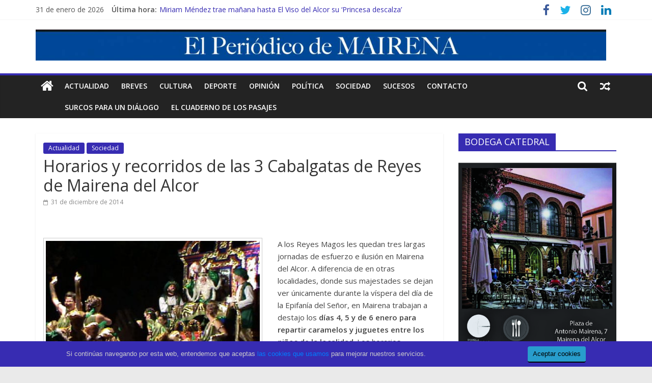

--- FILE ---
content_type: text/html; charset=UTF-8
request_url: https://elperiodicodemairena.com/2014/12/horarios-y-recorridos/
body_size: 16154
content:
<!DOCTYPE html>
<html lang="es">
<head>
	<meta charset="UTF-8" />
	<meta name="viewport" content="width=device-width, initial-scale=1">
	<link rel="profile" href="http://gmpg.org/xfn/11" />
	<meta name='robots' content='index, follow, max-image-preview:large, max-snippet:-1, max-video-preview:-1' />

	<!-- This site is optimized with the Yoast SEO plugin v21.7 - https://yoast.com/wordpress/plugins/seo/ -->
	<title>Horarios y recorridos de las 3 Cabalgatas de Reyes de Mairena del Alcor - El Periódico de Mairena</title>
	<link rel="canonical" href="https://elperiodicodemairena.com/2014/12/horarios-y-recorridos/" />
	<meta property="og:locale" content="es_ES" />
	<meta property="og:type" content="article" />
	<meta property="og:title" content="Horarios y recorridos de las 3 Cabalgatas de Reyes de Mairena del Alcor - El Periódico de Mairena" />
	<meta property="og:description" content="El día 4 sale la Cabalgata “de los Burritos”, el 5 la principal y el 6 en El Patriarca. Consulte horarios y recorridos de las tres comitivas reales" />
	<meta property="og:url" content="https://elperiodicodemairena.com/2014/12/horarios-y-recorridos/" />
	<meta property="og:site_name" content="El Periódico de Mairena" />
	<meta property="article:published_time" content="2014-12-31T12:11:56+00:00" />
	<meta property="article:modified_time" content="2015-01-03T12:58:35+00:00" />
	<meta property="og:image" content="https://elperiodicodemairena.com/wp-content/uploads/2014/12/maparecorridosreyes5enero.2015.jpg" />
	<meta property="og:image:width" content="700" />
	<meta property="og:image:height" content="501" />
	<meta property="og:image:type" content="image/jpeg" />
	<meta name="author" content="Redacción PM" />
	<meta name="twitter:card" content="summary_large_image" />
	<meta name="twitter:label1" content="Escrito por" />
	<meta name="twitter:data1" content="Redacción PM" />
	<meta name="twitter:label2" content="Tiempo de lectura" />
	<meta name="twitter:data2" content="3 minutos" />
	<script type="application/ld+json" class="yoast-schema-graph">{"@context":"https://schema.org","@graph":[{"@type":"Article","@id":"https://elperiodicodemairena.com/2014/12/horarios-y-recorridos/#article","isPartOf":{"@id":"https://elperiodicodemairena.com/2014/12/horarios-y-recorridos/"},"author":{"name":"Redacción PM","@id":"https://elperiodicodemairena.com/#/schema/person/5fd11313ab43213f74a208b751ec721a"},"headline":"Horarios y recorridos de las 3 Cabalgatas de Reyes de Mairena del Alcor","datePublished":"2014-12-31T12:11:56+00:00","dateModified":"2015-01-03T12:58:35+00:00","mainEntityOfPage":{"@id":"https://elperiodicodemairena.com/2014/12/horarios-y-recorridos/"},"wordCount":584,"commentCount":0,"publisher":{"@id":"https://elperiodicodemairena.com/#organization"},"image":{"@id":"https://elperiodicodemairena.com/2014/12/horarios-y-recorridos/#primaryimage"},"thumbnailUrl":"https://elperiodicodemairena.com/wp-content/uploads/2014/12/maparecorridosreyes5enero.2015.jpg","keywords":["alcor","cabalgata","horario","magos","Mairena","Recorrido","Reyes"],"articleSection":["Actualidad","Sociedad"],"inLanguage":"es","potentialAction":[{"@type":"CommentAction","name":"Comment","target":["https://elperiodicodemairena.com/2014/12/horarios-y-recorridos/#respond"]}]},{"@type":"WebPage","@id":"https://elperiodicodemairena.com/2014/12/horarios-y-recorridos/","url":"https://elperiodicodemairena.com/2014/12/horarios-y-recorridos/","name":"Horarios y recorridos de las 3 Cabalgatas de Reyes de Mairena del Alcor - El Periódico de Mairena","isPartOf":{"@id":"https://elperiodicodemairena.com/#website"},"primaryImageOfPage":{"@id":"https://elperiodicodemairena.com/2014/12/horarios-y-recorridos/#primaryimage"},"image":{"@id":"https://elperiodicodemairena.com/2014/12/horarios-y-recorridos/#primaryimage"},"thumbnailUrl":"https://elperiodicodemairena.com/wp-content/uploads/2014/12/maparecorridosreyes5enero.2015.jpg","datePublished":"2014-12-31T12:11:56+00:00","dateModified":"2015-01-03T12:58:35+00:00","breadcrumb":{"@id":"https://elperiodicodemairena.com/2014/12/horarios-y-recorridos/#breadcrumb"},"inLanguage":"es","potentialAction":[{"@type":"ReadAction","target":["https://elperiodicodemairena.com/2014/12/horarios-y-recorridos/"]}]},{"@type":"ImageObject","inLanguage":"es","@id":"https://elperiodicodemairena.com/2014/12/horarios-y-recorridos/#primaryimage","url":"https://elperiodicodemairena.com/wp-content/uploads/2014/12/maparecorridosreyes5enero.2015.jpg","contentUrl":"https://elperiodicodemairena.com/wp-content/uploads/2014/12/maparecorridosreyes5enero.2015.jpg","width":700,"height":501},{"@type":"BreadcrumbList","@id":"https://elperiodicodemairena.com/2014/12/horarios-y-recorridos/#breadcrumb","itemListElement":[{"@type":"ListItem","position":1,"name":"Portada","item":"https://elperiodicodemairena.com/"},{"@type":"ListItem","position":2,"name":"Horarios y recorridos de las 3 Cabalgatas de Reyes de Mairena del Alcor"}]},{"@type":"WebSite","@id":"https://elperiodicodemairena.com/#website","url":"https://elperiodicodemairena.com/","name":"El Periódico de Mairena","description":"","publisher":{"@id":"https://elperiodicodemairena.com/#organization"},"potentialAction":[{"@type":"SearchAction","target":{"@type":"EntryPoint","urlTemplate":"https://elperiodicodemairena.com/?s={search_term_string}"},"query-input":"required name=search_term_string"}],"inLanguage":"es"},{"@type":"Organization","@id":"https://elperiodicodemairena.com/#organization","name":"El Periódico de Mairena","url":"https://elperiodicodemairena.com/","logo":{"@type":"ImageObject","inLanguage":"es","@id":"https://elperiodicodemairena.com/#/schema/logo/image/","url":"https://elperiodicodemairena.com/wp-content/uploads/2019/12/cropped-Cabecera-web-El-Periódico-de-Mairena-1-scaled.jpg","contentUrl":"https://elperiodicodemairena.com/wp-content/uploads/2019/12/cropped-Cabecera-web-El-Periódico-de-Mairena-1-scaled.jpg","width":1400,"height":76,"caption":"El Periódico de Mairena"},"image":{"@id":"https://elperiodicodemairena.com/#/schema/logo/image/"}},{"@type":"Person","@id":"https://elperiodicodemairena.com/#/schema/person/5fd11313ab43213f74a208b751ec721a","name":"Redacción PM","image":{"@type":"ImageObject","inLanguage":"es","@id":"https://elperiodicodemairena.com/#/schema/person/image/","url":"https://secure.gravatar.com/avatar/7fccd5d04a307d7636675181d8ed679a?s=96&d=identicon&r=g","contentUrl":"https://secure.gravatar.com/avatar/7fccd5d04a307d7636675181d8ed679a?s=96&d=identicon&r=g","caption":"Redacción PM"},"url":"https://elperiodicodemairena.com/author/redaccion/"}]}</script>
	<!-- / Yoast SEO plugin. -->


<link rel='stylesheet' id='wp-block-library-css' href='https://elperiodicodemairena.com/wp-includes/css/dist/block-library/style.css' type='text/css' media='all' />
<style id='classic-theme-styles-inline-css' type='text/css'>
/**
 * These rules are needed for backwards compatibility.
 * They should match the button element rules in the base theme.json file.
 */
.wp-block-button__link {
	color: #ffffff;
	background-color: #32373c;
	border-radius: 9999px; /* 100% causes an oval, but any explicit but really high value retains the pill shape. */

	/* This needs a low specificity so it won't override the rules from the button element if defined in theme.json. */
	box-shadow: none;
	text-decoration: none;

	/* The extra 2px are added to size solids the same as the outline versions.*/
	padding: calc(0.667em + 2px) calc(1.333em + 2px);

	font-size: 1.125em;
}

.wp-block-file__button {
	background: #32373c;
	color: #ffffff;
	text-decoration: none;
}

</style>
<style id='global-styles-inline-css' type='text/css'>
body{--wp--preset--color--black: #000000;--wp--preset--color--cyan-bluish-gray: #abb8c3;--wp--preset--color--white: #ffffff;--wp--preset--color--pale-pink: #f78da7;--wp--preset--color--vivid-red: #cf2e2e;--wp--preset--color--luminous-vivid-orange: #ff6900;--wp--preset--color--luminous-vivid-amber: #fcb900;--wp--preset--color--light-green-cyan: #7bdcb5;--wp--preset--color--vivid-green-cyan: #00d084;--wp--preset--color--pale-cyan-blue: #8ed1fc;--wp--preset--color--vivid-cyan-blue: #0693e3;--wp--preset--color--vivid-purple: #9b51e0;--wp--preset--gradient--vivid-cyan-blue-to-vivid-purple: linear-gradient(135deg,rgba(6,147,227,1) 0%,rgb(155,81,224) 100%);--wp--preset--gradient--light-green-cyan-to-vivid-green-cyan: linear-gradient(135deg,rgb(122,220,180) 0%,rgb(0,208,130) 100%);--wp--preset--gradient--luminous-vivid-amber-to-luminous-vivid-orange: linear-gradient(135deg,rgba(252,185,0,1) 0%,rgba(255,105,0,1) 100%);--wp--preset--gradient--luminous-vivid-orange-to-vivid-red: linear-gradient(135deg,rgba(255,105,0,1) 0%,rgb(207,46,46) 100%);--wp--preset--gradient--very-light-gray-to-cyan-bluish-gray: linear-gradient(135deg,rgb(238,238,238) 0%,rgb(169,184,195) 100%);--wp--preset--gradient--cool-to-warm-spectrum: linear-gradient(135deg,rgb(74,234,220) 0%,rgb(151,120,209) 20%,rgb(207,42,186) 40%,rgb(238,44,130) 60%,rgb(251,105,98) 80%,rgb(254,248,76) 100%);--wp--preset--gradient--blush-light-purple: linear-gradient(135deg,rgb(255,206,236) 0%,rgb(152,150,240) 100%);--wp--preset--gradient--blush-bordeaux: linear-gradient(135deg,rgb(254,205,165) 0%,rgb(254,45,45) 50%,rgb(107,0,62) 100%);--wp--preset--gradient--luminous-dusk: linear-gradient(135deg,rgb(255,203,112) 0%,rgb(199,81,192) 50%,rgb(65,88,208) 100%);--wp--preset--gradient--pale-ocean: linear-gradient(135deg,rgb(255,245,203) 0%,rgb(182,227,212) 50%,rgb(51,167,181) 100%);--wp--preset--gradient--electric-grass: linear-gradient(135deg,rgb(202,248,128) 0%,rgb(113,206,126) 100%);--wp--preset--gradient--midnight: linear-gradient(135deg,rgb(2,3,129) 0%,rgb(40,116,252) 100%);--wp--preset--font-size--small: 13px;--wp--preset--font-size--medium: 20px;--wp--preset--font-size--large: 36px;--wp--preset--font-size--x-large: 42px;--wp--preset--spacing--20: 0.44rem;--wp--preset--spacing--30: 0.67rem;--wp--preset--spacing--40: 1rem;--wp--preset--spacing--50: 1.5rem;--wp--preset--spacing--60: 2.25rem;--wp--preset--spacing--70: 3.38rem;--wp--preset--spacing--80: 5.06rem;--wp--preset--shadow--natural: 6px 6px 9px rgba(0, 0, 0, 0.2);--wp--preset--shadow--deep: 12px 12px 50px rgba(0, 0, 0, 0.4);--wp--preset--shadow--sharp: 6px 6px 0px rgba(0, 0, 0, 0.2);--wp--preset--shadow--outlined: 6px 6px 0px -3px rgba(255, 255, 255, 1), 6px 6px rgba(0, 0, 0, 1);--wp--preset--shadow--crisp: 6px 6px 0px rgba(0, 0, 0, 1);}:where(.is-layout-flex){gap: 0.5em;}:where(.is-layout-grid){gap: 0.5em;}body .is-layout-flex{display: flex;}body .is-layout-flex{flex-wrap: wrap;align-items: center;}body .is-layout-flex > *{margin: 0;}body .is-layout-grid{display: grid;}body .is-layout-grid > *{margin: 0;}:where(.wp-block-columns.is-layout-flex){gap: 2em;}:where(.wp-block-columns.is-layout-grid){gap: 2em;}:where(.wp-block-post-template.is-layout-flex){gap: 1.25em;}:where(.wp-block-post-template.is-layout-grid){gap: 1.25em;}.has-black-color{color: var(--wp--preset--color--black) !important;}.has-cyan-bluish-gray-color{color: var(--wp--preset--color--cyan-bluish-gray) !important;}.has-white-color{color: var(--wp--preset--color--white) !important;}.has-pale-pink-color{color: var(--wp--preset--color--pale-pink) !important;}.has-vivid-red-color{color: var(--wp--preset--color--vivid-red) !important;}.has-luminous-vivid-orange-color{color: var(--wp--preset--color--luminous-vivid-orange) !important;}.has-luminous-vivid-amber-color{color: var(--wp--preset--color--luminous-vivid-amber) !important;}.has-light-green-cyan-color{color: var(--wp--preset--color--light-green-cyan) !important;}.has-vivid-green-cyan-color{color: var(--wp--preset--color--vivid-green-cyan) !important;}.has-pale-cyan-blue-color{color: var(--wp--preset--color--pale-cyan-blue) !important;}.has-vivid-cyan-blue-color{color: var(--wp--preset--color--vivid-cyan-blue) !important;}.has-vivid-purple-color{color: var(--wp--preset--color--vivid-purple) !important;}.has-black-background-color{background-color: var(--wp--preset--color--black) !important;}.has-cyan-bluish-gray-background-color{background-color: var(--wp--preset--color--cyan-bluish-gray) !important;}.has-white-background-color{background-color: var(--wp--preset--color--white) !important;}.has-pale-pink-background-color{background-color: var(--wp--preset--color--pale-pink) !important;}.has-vivid-red-background-color{background-color: var(--wp--preset--color--vivid-red) !important;}.has-luminous-vivid-orange-background-color{background-color: var(--wp--preset--color--luminous-vivid-orange) !important;}.has-luminous-vivid-amber-background-color{background-color: var(--wp--preset--color--luminous-vivid-amber) !important;}.has-light-green-cyan-background-color{background-color: var(--wp--preset--color--light-green-cyan) !important;}.has-vivid-green-cyan-background-color{background-color: var(--wp--preset--color--vivid-green-cyan) !important;}.has-pale-cyan-blue-background-color{background-color: var(--wp--preset--color--pale-cyan-blue) !important;}.has-vivid-cyan-blue-background-color{background-color: var(--wp--preset--color--vivid-cyan-blue) !important;}.has-vivid-purple-background-color{background-color: var(--wp--preset--color--vivid-purple) !important;}.has-black-border-color{border-color: var(--wp--preset--color--black) !important;}.has-cyan-bluish-gray-border-color{border-color: var(--wp--preset--color--cyan-bluish-gray) !important;}.has-white-border-color{border-color: var(--wp--preset--color--white) !important;}.has-pale-pink-border-color{border-color: var(--wp--preset--color--pale-pink) !important;}.has-vivid-red-border-color{border-color: var(--wp--preset--color--vivid-red) !important;}.has-luminous-vivid-orange-border-color{border-color: var(--wp--preset--color--luminous-vivid-orange) !important;}.has-luminous-vivid-amber-border-color{border-color: var(--wp--preset--color--luminous-vivid-amber) !important;}.has-light-green-cyan-border-color{border-color: var(--wp--preset--color--light-green-cyan) !important;}.has-vivid-green-cyan-border-color{border-color: var(--wp--preset--color--vivid-green-cyan) !important;}.has-pale-cyan-blue-border-color{border-color: var(--wp--preset--color--pale-cyan-blue) !important;}.has-vivid-cyan-blue-border-color{border-color: var(--wp--preset--color--vivid-cyan-blue) !important;}.has-vivid-purple-border-color{border-color: var(--wp--preset--color--vivid-purple) !important;}.has-vivid-cyan-blue-to-vivid-purple-gradient-background{background: var(--wp--preset--gradient--vivid-cyan-blue-to-vivid-purple) !important;}.has-light-green-cyan-to-vivid-green-cyan-gradient-background{background: var(--wp--preset--gradient--light-green-cyan-to-vivid-green-cyan) !important;}.has-luminous-vivid-amber-to-luminous-vivid-orange-gradient-background{background: var(--wp--preset--gradient--luminous-vivid-amber-to-luminous-vivid-orange) !important;}.has-luminous-vivid-orange-to-vivid-red-gradient-background{background: var(--wp--preset--gradient--luminous-vivid-orange-to-vivid-red) !important;}.has-very-light-gray-to-cyan-bluish-gray-gradient-background{background: var(--wp--preset--gradient--very-light-gray-to-cyan-bluish-gray) !important;}.has-cool-to-warm-spectrum-gradient-background{background: var(--wp--preset--gradient--cool-to-warm-spectrum) !important;}.has-blush-light-purple-gradient-background{background: var(--wp--preset--gradient--blush-light-purple) !important;}.has-blush-bordeaux-gradient-background{background: var(--wp--preset--gradient--blush-bordeaux) !important;}.has-luminous-dusk-gradient-background{background: var(--wp--preset--gradient--luminous-dusk) !important;}.has-pale-ocean-gradient-background{background: var(--wp--preset--gradient--pale-ocean) !important;}.has-electric-grass-gradient-background{background: var(--wp--preset--gradient--electric-grass) !important;}.has-midnight-gradient-background{background: var(--wp--preset--gradient--midnight) !important;}.has-small-font-size{font-size: var(--wp--preset--font-size--small) !important;}.has-medium-font-size{font-size: var(--wp--preset--font-size--medium) !important;}.has-large-font-size{font-size: var(--wp--preset--font-size--large) !important;}.has-x-large-font-size{font-size: var(--wp--preset--font-size--x-large) !important;}
.wp-block-navigation a:where(:not(.wp-element-button)){color: inherit;}
:where(.wp-block-post-template.is-layout-flex){gap: 1.25em;}:where(.wp-block-post-template.is-layout-grid){gap: 1.25em;}
:where(.wp-block-columns.is-layout-flex){gap: 2em;}:where(.wp-block-columns.is-layout-grid){gap: 2em;}
.wp-block-pullquote{font-size: 1.5em;line-height: 1.6;}
</style>
<link rel='stylesheet' id='wp-pagenavi-css' href='https://elperiodicodemairena.com/wp-content/plugins/wp-pagenavi/pagenavi-css.css' type='text/css' media='all' />
<link rel='stylesheet' id='colormag_style-css' href='https://elperiodicodemairena.com/wp-content/themes/colormag-pro/style.css' type='text/css' media='all' />
<link rel='stylesheet' id='colormag_googlefonts-css' href='//fonts.googleapis.com/css?family=Open+Sans%3A400%2C600' type='text/css' media='all' />
<link rel='stylesheet' id='colormag-fontawesome-css' href='https://elperiodicodemairena.com/wp-content/themes/colormag-pro/fontawesome/css/font-awesome.css' type='text/css' media='all' />
<script type="text/javascript" src="https://elperiodicodemairena.com/wp-includes/js/jquery/jquery.js" id="jquery-core-js"></script>
<script type="text/javascript" src="https://elperiodicodemairena.com/wp-includes/js/jquery/jquery-migrate.js" id="jquery-migrate-js"></script>
<!--[if lte IE 8]>
<script type="text/javascript" src="https://elperiodicodemairena.com/wp-content/themes/colormag-pro/js/html5shiv.js" id="html5-js"></script>
<![endif]-->
<link rel="https://api.w.org/" href="https://elperiodicodemairena.com/wp-json/" /><link rel="alternate" type="application/json" href="https://elperiodicodemairena.com/wp-json/wp/v2/posts/15769" /><link rel="alternate" type="application/json+oembed" href="https://elperiodicodemairena.com/wp-json/oembed/1.0/embed?url=https%3A%2F%2Felperiodicodemairena.com%2F2014%2F12%2Fhorarios-y-recorridos%2F" />
<link rel="alternate" type="text/xml+oembed" href="https://elperiodicodemairena.com/wp-json/oembed/1.0/embed?url=https%3A%2F%2Felperiodicodemairena.com%2F2014%2F12%2Fhorarios-y-recorridos%2F&#038;format=xml" />

		<!-- GA Google Analytics @ https://m0n.co/ga -->
		<script>
			(function(i,s,o,g,r,a,m){i['GoogleAnalyticsObject']=r;i[r]=i[r]||function(){
			(i[r].q=i[r].q||[]).push(arguments)},i[r].l=1*new Date();a=s.createElement(o),
			m=s.getElementsByTagName(o)[0];a.async=1;a.src=g;m.parentNode.insertBefore(a,m)
			})(window,document,'script','https://www.google-analytics.com/analytics.js','ga');
			ga('create', 'UA-22067321-1', 'auto');
			ga('send', 'pageview');
		</script>

	<link rel="pingback" href="https://elperiodicodemairena.com/xmlrpc.php"><!-- El Periódico de Mairena Internal Styles -->		<style type="text/css"> .colormag-button,blockquote,button,input[type=reset],input[type=button],
		input[type=submit]{background-color:#372cb2}
		a,#masthead .main-small-navigation li:hover > .sub-toggle i,
		#masthead .main-small-navigation li.current-page-ancestor > .sub-toggle i,
		#masthead .main-small-navigation li.current-menu-ancestor > .sub-toggle i,
		#masthead .main-small-navigation li.current-page-item > .sub-toggle i,
		#masthead .main-small-navigation li.current-menu-item > .sub-toggle i,
		#masthead.colormag-header-classic #site-navigation .fa.search-top:hover,
		#masthead.colormag-header-classic #site-navigation.main-small-navigation .random-post a:hover .fa-random,
		#masthead.colormag-header-classic #site-navigation.main-navigation .random-post a:hover .fa-random,
		#masthead.colormag-header-classic .breaking-news .newsticker a:hover,
		.dark-skin #masthead.colormag-header-classic #site-navigation.main-navigation .home-icon:hover .fa{color:#372cb2}
		#site-navigation{border-top:4px solid #372cb2}
		.home-icon.front_page_on,.main-navigation a:hover,.main-navigation ul li ul li a:hover,
		.main-navigation ul li ul li:hover>a,
		.main-navigation ul li.current-menu-ancestor>a,
		.main-navigation ul li.current-menu-item ul li a:hover,
		.main-navigation ul li.current-menu-item>a,
		.main-navigation ul li.current_page_ancestor>a,.main-navigation ul li.current_page_item>a,
		.main-navigation ul li:hover>a,.main-small-navigation li a:hover,.site-header .menu-toggle:hover,
		#masthead.colormag-header-classic .main-navigation ul ul.sub-menu li:hover > a,
		#masthead.colormag-header-classic .main-navigation ul ul.sub-menu li.current-menu-ancestor > a,
		#masthead.colormag-header-classic .main-navigation ul ul.sub-menu li.current-menu-item > a,
		#masthead.colormag-header-clean #site-navigation .menu-toggle:hover,
		#masthead.colormag-header-clean #site-navigation.main-small-navigation .menu-toggle,
		#masthead.colormag-header-classic #site-navigation.main-small-navigation .menu-toggle,
		#masthead .main-small-navigation li:hover > a, #masthead .main-small-navigation li.current-page-ancestor > a,
		#masthead .main-small-navigation li.current-menu-ancestor > a, #masthead .main-small-navigation li.current-page-item > a,
		#masthead .main-small-navigation li.current-menu-item > a,
		#masthead.colormag-header-classic #site-navigation .menu-toggle:hover,
		.main-navigation ul li.focus > a,
        #masthead.colormag-header-classic .main-navigation ul ul.sub-menu li.focus > a { background-color:#372cb2}
		#masthead.colormag-header-classic .main-navigation ul ul.sub-menu li:hover,
		#masthead.colormag-header-classic .main-navigation ul ul.sub-menu li.current-menu-ancestor,
		#masthead.colormag-header-classic .main-navigation ul ul.sub-menu li.current-menu-item,
		#masthead.colormag-header-classic #site-navigation .menu-toggle:hover,
		#masthead.colormag-header-classic #site-navigation.main-small-navigation .menu-toggle,

		#masthead.colormag-header-classic .main-navigation ul > li:hover > a,
        #masthead.colormag-header-classic .main-navigation ul > li.current-menu-item > a,
        #masthead.colormag-header-classic .main-navigation ul > li.current-menu-ancestor > a,
        #masthead.colormag-header-classic .main-navigation ul li.focus > a { border-color:#372cb2}
        #masthead.colormag-header-classic .main-navigation .home-icon a:hover .fa { color:#372cb2}
		.main-small-navigation .current-menu-item>a,.main-small-navigation .current_page_item>a,
		#masthead.colormag-header-clean .main-small-navigation li:hover > a,
		#masthead.colormag-header-clean .main-small-navigation li.current-page-ancestor > a,
		#masthead.colormag-header-clean .main-small-navigation li.current-menu-ancestor > a,
		#masthead.colormag-header-clean .main-small-navigation li.current-page-item > a,
		#masthead.colormag-header-clean .main-small-navigation li.current-menu-item > a { background:#372cb2}
		#main .breaking-news-latest,.fa.search-top:hover{background-color:#372cb2}
		.byline a:hover,.comments a:hover,.edit-link a:hover,.posted-on a:hover,
		.social-links i.fa:hover,.tag-links a:hover,
		#masthead.colormag-header-clean .social-links li:hover i.fa,
		#masthead.colormag-header-classic .social-links li:hover i.fa,
		#masthead.colormag-header-clean .breaking-news .newsticker a:hover{color:#372cb2}
		.widget_featured_posts .article-content .above-entry-meta .cat-links a,
		.widget_call_to_action .btn--primary,.colormag-footer--classic .footer-widgets-area .widget-title span::before,
		.colormag-footer--classic-bordered .footer-widgets-area .widget-title span::before{background-color:#372cb2}
		.widget_featured_posts .article-content .entry-title a:hover{color:#372cb2}
		.widget_featured_posts .widget-title{border-bottom:2px solid #372cb2}
		.widget_featured_posts .widget-title span,
		.widget_featured_slider .slide-content .above-entry-meta .cat-links a{background-color:#372cb2}
		.widget_featured_slider .slide-content .below-entry-meta .byline a:hover,
		.widget_featured_slider .slide-content .below-entry-meta .comments a:hover,
		.widget_featured_slider .slide-content .below-entry-meta .posted-on a:hover,
		.widget_featured_slider .slide-content .entry-title a:hover{color:#372cb2}
		.widget_highlighted_posts .article-content .above-entry-meta .cat-links a{background-color:#372cb2}
		.widget_block_picture_news.widget_featured_posts .article-content .entry-title a:hover,
		.widget_highlighted_posts .article-content .below-entry-meta .byline a:hover,
		.widget_highlighted_posts .article-content .below-entry-meta .comments a:hover,
		.widget_highlighted_posts .article-content .below-entry-meta .posted-on a:hover,
		.widget_highlighted_posts .article-content .entry-title a:hover{color:#372cb2}
		.category-slide-next,.category-slide-prev,.slide-next,
		.slide-prev,.tabbed-widget ul li{background-color:#372cb2}
		i.fa-arrow-up, i.fa-arrow-down{color:#372cb2}
		#secondary .widget-title{border-bottom:2px solid #372cb2}
		#content .wp-pagenavi .current,#content .wp-pagenavi a:hover,
		#secondary .widget-title span{background-color:#372cb2}
		#site-title a{color:#372cb2}
		.page-header .page-title{border-bottom:2px solid #372cb2}
		#content .post .article-content .above-entry-meta .cat-links a,
		.page-header .page-title span{background-color:#372cb2}
		#content .post .article-content .entry-title a:hover,.entry-meta .byline i,
		.entry-meta .cat-links i,.entry-meta a,.post .entry-title a:hover,.search .entry-title a:hover{color:#372cb2}
		.entry-meta .post-format i{background-color:#372cb2}
		.entry-meta .comments-link a:hover,.entry-meta .edit-link a:hover,.entry-meta .posted-on a:hover,
		.entry-meta .tag-links a:hover,.single #content .tags a:hover{color:#372cb2}
		.format-link .entry-content a,.more-link{background-color:#372cb2}
		.count,.next a:hover,.previous a:hover,.related-posts-main-title .fa,
		.single-related-posts .article-content .entry-title a:hover{color:#372cb2}
		.pagination a span:hover{color:#372cb2;border-color:#372cb2}
		.pagination span{background-color:#372cb2}
		#content .comments-area a.comment-edit-link:hover,#content .comments-area a.comment-permalink:hover,
		#content .comments-area article header cite a:hover,.comments-area .comment-author-link a:hover{color:#372cb2}
		.comments-area .comment-author-link span{background-color:#372cb2}
		.comment .comment-reply-link:hover,.nav-next a,.nav-previous a{color:#372cb2}
		.footer-widgets-area .widget-title{border-bottom:2px solid #372cb2}
		.footer-widgets-area .widget-title span{background-color:#372cb2}
		#colophon .footer-menu ul li a:hover,.footer-widgets-area a:hover,a#scroll-up i{color:#372cb2}
		.advertisement_above_footer .widget-title{border-bottom:2px solid #372cb2}
		.advertisement_above_footer .widget-title span{background-color:#372cb2}
		.sub-toggle{background:#372cb2}
		.main-small-navigation li.current-menu-item > .sub-toggle i {color:#372cb2}
		.error{background:#372cb2}
		.num-404{color:#372cb2}
		#primary .widget-title{border-bottom: 2px solid #372cb2}
		#primary .widget-title span{background-color:#372cb2}
		.related-posts-wrapper-flyout .entry-title a:hover{color:#372cb2}
		.related-posts-wrapper.style-three .article-content .entry-title a:hover:before{background:#372cb2}
		.human-diff-time .human-diff-time-display:hover{color:#372cb2}
		.widget_slider_area .widget-title,.widget_beside_slider .widget-title { border-bottom:2px solid#372cb2}
		.widget_slider_area .widget-title span,.widget_beside_slider .widget-title span { background-color:#372cb2}
		.top-full-width-sidebar .widget-title{border-bottom: 2px solid #372cb2}
		.top-full-width-sidebar .widget-title span{background-color:#372cb2} #colophon .tg-upper-footer-widgets .widget { background-color: #2c2e34; } .below-entry-meta .byline,.elementor .tg-module-wrapper .tg-module-meta .tg-post-auther-name{display:none;} .below-entry-meta .comments,.elementor .tg-module-wrapper .tg-module-meta .tg-module-comments{display:none;} .below-entry-meta .tag-links{display:none;}#colophon { background-position: center center; }#colophon { background-size: auto; }#colophon { background-attachment: scroll; }#colophon { background-repeat: repeat; }</style>
		<script>
(function(i,s,o,g,r,a,m){i['GoogleAnalyticsObject']=r;i[r]=i[r]||function(){
(i[r].q=i[r].q||[]).push(arguments)},i[r].l=1*new Date();a=s.createElement(o),
m=s.getElementsByTagName(o)[0];a.async=1;a.src=g;m.parentNode.insertBefore(a,m)
})(window,document,'script','https://www.google-analytics.com/analytics.js','ga');
ga('create', 'UA-153881586-8', 'auto' ,{anonymizeIp: true});
ga('send', 'pageview');</script>
<!-- Machete Header -->
<style>
	#machete_cookie_container {
		background-color: #372cb2;
	}
	#machete_accept_cookie_btn {
		background-color: #289dcc;
	}
	.responsive-img {
		width: 100%;
		max-width: 100%;
		height: auto;
	}
</style></head>

<body class="post-template-default single single-post postid-15769 single-format-standard wp-custom-logo  wide" itemscope="itemscope" itemtype="http://schema.org/Blog" dir="ltr" >





<div id="page" class="hfeed site">
	<a class="skip-link screen-reader-text" href="#main">Skip to content</a>

	
	
	<header id="masthead" class="site-header clearfix " role="banner" itemscope="itemscope" itemtype="http://schema.org/WPHeader" >
		<div id="header-text-nav-container" class="clearfix">

			
							<div class="news-bar">
				<div class="inner-wrap clearfix">
					
		<div class="date-in-header">
			31 de enero de 2026		</div>

		
							<div class="breaking-news">
			<strong class="breaking-news-latest">
				Última hora:			</strong>
			<ul class="newsticker">
									<li>
						<a href="https://elperiodicodemairena.com/2026/01/miriam-mendez-trae-manana-hasta-el-viso-del-alcor-su-princesa-descalza/" title="Miriam Méndez trae mañana hasta El Viso del Alcor su &#8216;Princesa descalza&#8217;">Miriam Méndez trae mañana hasta El Viso del Alcor su &#8216;Princesa descalza&#8217;</a>
					</li>
									<li>
						<a href="https://elperiodicodemairena.com/2026/01/alcala-acoge-este-fin-de-semana-el-campeonato-wbc-latino-internacional-y-el-campeonato-de-espana-del-peso-gallo-de-boxeo/" title="Alcalá acoge este fin de semana el Campeonato WBC Latino Internacional y el Campeonato de España del peso Gallo de Boxeo">Alcalá acoge este fin de semana el Campeonato WBC Latino Internacional y el Campeonato de España del peso Gallo de Boxeo</a>
					</li>
									<li>
						<a href="https://elperiodicodemairena.com/2026/01/corte-de-carretera-en-la-a-92-en-termino-de-arahal-y-problemas-en-la-linea-de-ferrocarril/" title="Corte de carretera en la A-92 en término de Arahal y problemas en la línea de ferrocarril">Corte de carretera en la A-92 en término de Arahal y problemas en la línea de ferrocarril</a>
					</li>
									<li>
						<a href="https://elperiodicodemairena.com/2026/01/parte-para-malawi-el-primer-cargamento-de-llamarada-de-fuego-de-este-ano/" title="Parte para Malawi el primer cargamento de &#8216;Llamarada de Fuego&#8217; de este año">Parte para Malawi el primer cargamento de &#8216;Llamarada de Fuego&#8217; de este año</a>
					</li>
									<li>
						<a href="https://elperiodicodemairena.com/2026/01/el-hospital-materno-infantil-quironsalud-sevilla-se-suma-a-sevillistas-de-cuna/" title="El Hospital Materno-Infantil Quirónsalud Sevilla se suma a ‘Sevillistas de Cuna’">El Hospital Materno-Infantil Quirónsalud Sevilla se suma a ‘Sevillistas de Cuna’</a>
					</li>
							</ul>
		</div>
		
					
		
		<div class="social-links clearfix">
			<ul>
				<li><a href="https://www.facebook.com/elperiodicodemairena" target="_blank"><i class="fa fa-facebook"></i></a></li><li><a href="https://twitter.com/periodicom" target="_blank"><i class="fa fa-twitter"></i></a></li><li><a href="https://www.instagram.com/elperiodicodemairena/" target="_blank"><i class="fa fa-instagram"></i></a></li><li><a href="https://www.linkedin.com/company/el-peri-dico-de-mairena" target="_blank"><i class="fa fa-linkedin"></i></a></li>
							</ul>
		</div><!-- .social-links -->
						</div>
			</div>
		
				
				
		<div class="inner-wrap">

			<div id="header-text-nav-wrap" class="clearfix">
				<div id="header-left-section">
											<div id="header-logo-image">
							<a href="https://elperiodicodemairena.com/" class="custom-logo-link" rel="home"><img width="1400" height="76" src="https://elperiodicodemairena.com/wp-content/uploads/2019/12/cropped-Cabecera-web-El-Periódico-de-Mairena-1-scaled.jpg" class="custom-logo" alt="El Periódico de Mairena" decoding="async" fetchpriority="high" /></a>						</div><!-- #header-logo-image -->
											<div id="header-text" class="screen-reader-text">
													<h3 id="site-title" itemprop="headline" >
								<a href="https://elperiodicodemairena.com/" title="El Periódico de Mairena" rel="home">El Periódico de Mairena</a>
							</h3>
						
						<!-- #site-description -->
					</div><!-- #header-text -->
				</div><!-- #header-left-section -->
				<div id="header-right-section">
									</div><!-- #header-right-section -->

			</div><!-- #header-text-nav-wrap -->

		</div><!-- .inner-wrap -->

		
				
				
					<nav id="site-navigation" class="main-navigation clearfix" role="navigation" itemscope="itemscope" itemtype="http://schema.org/SiteNavigationElement" >
				<div class="inner-wrap clearfix">
											<div class="home-icon">
							<a href="https://elperiodicodemairena.com/" title="El Periódico de Mairena"><i class="fa fa-home"></i></a>
						</div>
						
											<div class="search-random-icons-container">
							
		<div class="random-post">
							<a href="https://elperiodicodemairena.com/2016/06/maireneros-por-el-mundo-estefania-soto/" title="Ver una entrada aleatoria"><i class="fa fa-random"></i></a>
					</div>

										<div class="top-search-wrap">
									<i class="fa fa-search search-top"></i>
									<div class="search-form-top">
										<form action="https://elperiodicodemairena.com/" class="search-form searchform clearfix" method="get">
	<div class="search-wrap">
		<input type="text" placeholder="Buscar" class="s field" name="s">
		<button class="search-icon" type="submit"></button>
	</div>
</form><!-- .searchform -->
									</div>
								</div>
													</div>
					
					<p class="menu-toggle"></p>
					<div class="menu-primary-container"><ul id="menu-menuprincipal" class="menu"><li id="menu-item-24691" class="menu-item menu-item-type-taxonomy menu-item-object-category current-post-ancestor current-menu-parent current-post-parent menu-item-24691 menu-item-category-7"><a href="https://elperiodicodemairena.com/category/actualidad/">Actualidad</a></li>
<li id="menu-item-24692" class="menu-item menu-item-type-taxonomy menu-item-object-category menu-item-24692 menu-item-category-12"><a href="https://elperiodicodemairena.com/category/breves/">Breves</a></li>
<li id="menu-item-24694" class="menu-item menu-item-type-taxonomy menu-item-object-category menu-item-24694 menu-item-category-58"><a href="https://elperiodicodemairena.com/category/cultura-2/">Cultura</a></li>
<li id="menu-item-24695" class="menu-item menu-item-type-taxonomy menu-item-object-category menu-item-24695 menu-item-category-59"><a href="https://elperiodicodemairena.com/category/deporte/">Deporte</a></li>
<li id="menu-item-24700" class="menu-item menu-item-type-taxonomy menu-item-object-category menu-item-24700 menu-item-category-10"><a href="https://elperiodicodemairena.com/category/opinion/">Opinión</a></li>
<li id="menu-item-24698" class="menu-item menu-item-type-taxonomy menu-item-object-category menu-item-24698 menu-item-category-911"><a href="https://elperiodicodemairena.com/category/politica-2/">Política</a></li>
<li id="menu-item-24693" class="menu-item menu-item-type-taxonomy menu-item-object-category current-post-ancestor current-menu-parent current-post-parent menu-item-24693 menu-item-category-8"><a href="https://elperiodicodemairena.com/category/sociedad/">Sociedad</a></li>
<li id="menu-item-24701" class="menu-item menu-item-type-taxonomy menu-item-object-category menu-item-24701 menu-item-category-9"><a href="https://elperiodicodemairena.com/category/sucesos/">Sucesos</a></li>
<li id="menu-item-24699" class="menu-item menu-item-type-post_type menu-item-object-page menu-item-24699"><a href="https://elperiodicodemairena.com/contacto/">Contacto</a></li>
<li id="menu-item-27811" class="menu-item menu-item-type-post_type menu-item-object-page menu-item-27811"><a href="https://elperiodicodemairena.com/category-surcos-para-un-dialogo/">SURCOS PARA UN DIÁLOGO</a></li>
<li id="menu-item-28338" class="menu-item menu-item-type-taxonomy menu-item-object-category menu-item-28338 menu-item-category-4894"><a href="https://elperiodicodemairena.com/category/el-cuaderno-de-los-pasajes/">El cuaderno de los pasajes</a></li>
</ul></div>
				</div>
			</nav>
		
		
			
		</div><!-- #header-text-nav-container -->

		
	</header>

		
	<div id="main" class="clearfix" role="main" >
		
		
		<div class="inner-wrap clearfix">
			

<div id="primary">
	<div id="content" class="clearfix">

		
			
<article id="post-15769" class="post-15769 post type-post status-publish format-standard has-post-thumbnail hentry category-actualidad category-sociedad tag-alcor tag-cabalgata tag-horario tag-magos tag-mairena tag-recorrido tag-reyes" itemscope="itemscope" itemtype="http://schema.org/BlogPosting" itemprop="blogPost" >
	
	
	
	
		
	
	<div class="article-content clearfix">

		
		<div class="above-entry-meta"><span class="cat-links"><a href="https://elperiodicodemairena.com/category/actualidad/"  rel="category tag">Actualidad</a>&nbsp;<a href="https://elperiodicodemairena.com/category/sociedad/"  rel="category tag">Sociedad</a>&nbsp;</span></div>
			<header class="entry-header">
				<h1 class="entry-title" itemprop="headline" >
					Horarios y recorridos de las 3 Cabalgatas de Reyes de Mairena del Alcor				</h1>
			</header>

			<div class="below-entry-meta ">
			<span class="posted-on"><a href="https://elperiodicodemairena.com/2014/12/horarios-y-recorridos/" title="13:11" rel="bookmark"><i class="fa fa-calendar-o"></i> <time class="entry-date published" datetime="2014-12-31T13:11:56+01:00" itemprop="datePublished" >31 de diciembre de 2014</time><time class="updated" datetime="2015-01-03T13:58:35+01:00" itemprop="dateModified" >03 de enero de 2015</time></a></span>
			<span class="byline" itemprop="author" itemscope="itemscope" itemtype="http://schema.org/Person" ><span class="author vcard" itemprop="name"><i class="fa fa-user"></i><a class="url fn n" href="https://elperiodicodemairena.com/author/redaccion/" title="Redacción PM">Redacción PM</a></span></span>

			
						<span class="comments"><a href="https://elperiodicodemairena.com/2014/12/horarios-y-recorridos/#respond" itemprop="discussionURL"><i class="fa fa-comment"></i> 0 comentarios</a></span>
			<span class="tag-links" itemprop="keywords" ><i class="fa fa-tags"></i><a href="https://elperiodicodemairena.com/tag/alcor/" rel="tag">alcor</a>, <a href="https://elperiodicodemairena.com/tag/cabalgata/" rel="tag">cabalgata</a>, <a href="https://elperiodicodemairena.com/tag/horario/" rel="tag">horario</a>, <a href="https://elperiodicodemairena.com/tag/magos/" rel="tag">magos</a>, <a href="https://elperiodicodemairena.com/tag/mairena/" rel="tag">Mairena</a>, <a href="https://elperiodicodemairena.com/tag/recorrido/" rel="tag">Recorrido</a>, <a href="https://elperiodicodemairena.com/tag/reyes/" rel="tag">Reyes</a></span></div>
		<div class="entry-content clearfix" itemprop="articleBody" >
			<p>&nbsp;</p>
<figure id="attachment_11409" aria-describedby="caption-attachment-11409" style="width: 430px" class="wp-caption alignleft"><a href="https://elperiodicodemairena.com/wp-content/uploads/2014/01/reyespatriarca14.jpg"><img decoding="async" class="wp-image-11409 size-full" src="https://elperiodicodemairena.com/wp-content/uploads/2014/01/reyespatriarca14.jpg" alt="reyespatriarca14" width="430" height="259" /></a><figcaption id="caption-attachment-11409" class="wp-caption-text">Foto archivo: Reyes en el Patriarca.</figcaption></figure>
<p>A los Reyes Magos les quedan tres largas jornadas de esfuerzo e ilusión en Mairena del Alcor. A diferencia de en otras localidades, donde sus majestades se dejan ver únicamente durante la víspera del día de la Epifanía del Señor, en Mairena trabajan a destajo los <strong>días 4, 5 y de 6 enero para repartir caramelos y juguetes entre los niños de la localidad</strong>. Los horarios, recorridos y protagonistas de cada una de las comitivas son las siguientes:</p>
<h4><span style="color: #333333;"><strong>4 de enero: Los Reyes de los Burritos</strong></span></h4>
<p>Así, el día domingo día 4 de enero<strong> a las 12:30 horas</strong> le toca el turno a la cabalgata organizada por la Asociación Cristóbal Colón, los Reyes de los Burritos y el Descubridor. Una <strong>cabalgata sin carrozas, en la que Sus Majestades desfilan a lomos de burritos</strong>, y que cuenta con la animación de una charanga. Sus Reyes Magos serán Miguel Labrador González, como Melchor; Domingo Chico Ojeda, como Gaspar; y Julio Enrique Rancel Crespo, como Baltasar. <strong>Este año repartirán golosinas desde su salida a las 17:30 h., desde el callejón de la Barreduela de Alcalá</strong>. Discurrirá por la calle Cristóbal Colón, Arrabal, Jesús, Benajete, Marchenilla, y conclusión del trayecto de nuevo en Cristóbal Colón.</p>
<h4><strong><span style="color: #333333;">5 de enero: La cabalgata de la Asociación de Amigos de los Reyes Magos</span></strong></h4>
<p>La comitiva <strong>saldrá a las 16:30 horas desde la Casa Palacio</strong>, pasará por la Residencia Alconchel y la calle Ancha con parada en la Capilla del Cristo de la Cárcel. A continuación, seguirán por las calles San Fernando, San Agustín, Vereda de San Agustín y Gerardo Diego, llegando al aparcamiento del Pabellón Miguel Ángel Gómez Campuzano, donde se subirán a las Carrozas. Los Reyes Magos serán Miguel Peña, Miguel Ángel Ortiz y Antonio Roldán. María del Pilar Sánchez hará de Estrella y María Prenda de Reina.</p>
<p><strong>La salida de la cabalgata desde el polideportivo está prevista para las 17:30</strong>, con el siguiente recorrido: Vicente Alexander, Gerardo Diego, Vereda de San Agustín, San Agustín, Avda de Andalucía, Glorieta Jiménez Sutil, Cervantes, Isaac Peral, Argentina, Plaza de la Constitución, Valeriano Becquer, Benajete, Ramón y Cajal, Arrabal, Cristóbal Colón, Marchenilla, Plaza del Arenal, Avda. Blas Infante, Pablo Picasso, Ntra. Sra. del Amparo, Sevilla, Plaza del Arenal, Gandúl, Fuente Gorda, Catalina González, Jorge Bonsor, Daoiz, Real, Alconchel, Ancha, Olivo, Alconchel, Calatrava, Ancha, Plaza Antonio Mairena, Arrabal, José María del Rey, Plaza de San Sebastián y San Fernando, con llegada al Ayuntamiento y saludo desde el Balcón (00:00h).<br />
<a href="https://elperiodicodemairena.com/wp-content/uploads/2014/12/maparecorridosreyes5enero.2015.jpg"><img decoding="async" src="https://elperiodicodemairena.com/wp-content/uploads/2014/12/maparecorridosreyes5enero.2015.jpg" alt="maparecorridosreyes5enero.2015" width="700" height="501" class="alignnone size-full wp-image-15788" /></a></p>
<h4><strong><span style="color: #333333;">6 de enero: La cabalgata de la Asociación de Amigos del Sol</span></strong></h4>
<p><strong>A las 17:30 horas</strong> tendrá lugar la cabalgata organizada por la Asociación de Amigos del Sol. <strong>Partirá desde el Centro Cívico Federico García Lorca</strong>, y discurrirá por Ronquera, Úbeda, Avenida Juan de Mairena, Almonaster y Roxas, Calle Leví, Calle Simeón, Camino de Ronquera, Almonaster y Roxas, Andújar, Jaén y vuelta a Ronquera para su recogida ante la Cafetería Sol y Luna.</p>
<p>José Antonio Barreiro será Melchor, Gaspar será Víctor Manuel Ortega, y Borja será Baltasar. La Reina será María José Peña y Zenaida Ojeda será la Estrella.</p>
		</div>

			</div>

			<div itemprop="publisher" itemscope itemtype="https://schema.org/Organization">
							<div itemprop="logo" itemscope itemtype="https://schema.org/ImageObject">
					<meta itemprop="url" content="https://elperiodicodemairena.com/wp-content/uploads/2019/12/cropped-Cabecera-web-El-Periódico-de-Mairena-1-scaled.jpg">
					<meta itemprop="width" content="1400">
					<meta itemprop="height" content="76">
				</div>
							<meta itemprop="name" content="El Periódico de Mairena">
		</div>
				<meta itemprop="dateModified" content="2015-01-03T13:58:35+01:00">
		<meta itemscope itemprop="mainEntityOfPage" itemType="https://schema.org/WebPage" itemid="https://elperiodicodemairena.com/2014/12/horarios-y-recorridos/">
					<div class="meta_post_image" itemprop="image" itemscope itemtype="https://schema.org/ImageObject">
				<meta itemprop="url" content="https://elperiodicodemairena.com/wp-content/uploads/2014/12/maparecorridosreyes5enero.2015.jpg">
				<meta itemprop="width" content="700">
				<meta itemprop="height" content="501">
			</div>
			</article>

		
	</div><!-- #content -->

	

			<ul class="default-wp-page clearfix">
				<li class="previous"><a href="https://elperiodicodemairena.com/2014/12/cartero-real-2/" rel="prev"><span class="meta-nav">&larr;</span> El Cartero Real recoge en Mairena más de 200 cartas</a></li>
				<li class="next"><a href="https://elperiodicodemairena.com/2015/01/mcdonalds-perdida-ciudadano-aleman/" rel="next">Las 10 noticias del año <span class="meta-nav">&rarr;</span></a></li>
			</ul>
				
		
		

	
	<div class="related-posts-wrapper style-four">

		<h4 class="related-posts-main-title">
			<i class="fa fa-thumbs-up"></i><span>Puede que también te interese</span>
		</h4>

		<div class="related-posts clearfix related-post-carousel">

							<div class="single-related-posts">

											<div class="related-posts-thumbnail">
							<a href="https://elperiodicodemairena.com/2019/10/ii-feria-de-turismo-industrial-de-la-provincia-de-sevilla/" title="II Feria de Turismo Industrial de la Provincia de Sevilla">
								<img width="390" height="205" src="https://elperiodicodemairena.com/wp-content/uploads/2019/10/10-181019-II-Feria-Turismo-Industrial-scaled-390x205.jpg" class="attachment-colormag-featured-post-medium size-colormag-featured-post-medium wp-post-image" alt="" decoding="async" loading="lazy" />							</a>
						</div>
					
					<div class="article-content">

						<h3 class="entry-title">
							<a href="https://elperiodicodemairena.com/2019/10/ii-feria-de-turismo-industrial-de-la-provincia-de-sevilla/" rel="bookmark" title="II Feria de Turismo Industrial de la Provincia de Sevilla">II Feria de Turismo Industrial de la Provincia de Sevilla</a>
						</h3><!--/.post-title-->

						
													<div class="below-entry-meta ">
								<span class="posted-on"><a href="https://elperiodicodemairena.com/2019/10/ii-feria-de-turismo-industrial-de-la-provincia-de-sevilla/" title="14:11" rel="bookmark"><i class="fa fa-calendar-o"></i> <time class="entry-date published" datetime="2019-10-18T14:11:52+02:00">18 de octubre de 2019</time><time class="updated" datetime="2019-10-18T14:16:43+02:00">18 de octubre de 2019</time></a></span>
								<span class="byline"><span class="author vcard"><i class="fa fa-user"></i><a class="url fn n" href="https://elperiodicodemairena.com/author/redaccion/" title="Redacción PM">Redacción PM</a></span></span>

																	<span class="comments"><i class="fa fa-comment"></i><a href="https://elperiodicodemairena.com/2019/10/ii-feria-de-turismo-industrial-de-la-provincia-de-sevilla/#respond" itemprop="discussionURL">0</a></span>
															</div>
						
											</div>

				</div><!--/.related-->
							<div class="single-related-posts">

											<div class="related-posts-thumbnail">
							<a href="https://elperiodicodemairena.com/2020/07/ayuntamiento-de-mairena-concede-distincion-personal-a-tres-agentes-locales-por-su-intervencion-en-operacion-antidroga/" title="Ayuntamiento de Mairena concede &#8216;distinción personal&#8217; a tres agentes locales por su intervención en operación antidroga">
								<img width="390" height="205" src="https://elperiodicodemairena.com/wp-content/uploads/2020/03/Ayuntaimento-390x205.jpg" class="attachment-colormag-featured-post-medium size-colormag-featured-post-medium wp-post-image" alt="" decoding="async" loading="lazy" />							</a>
						</div>
					
					<div class="article-content">

						<h3 class="entry-title">
							<a href="https://elperiodicodemairena.com/2020/07/ayuntamiento-de-mairena-concede-distincion-personal-a-tres-agentes-locales-por-su-intervencion-en-operacion-antidroga/" rel="bookmark" title="Ayuntamiento de Mairena concede &#8216;distinción personal&#8217; a tres agentes locales por su intervención en operación antidroga">Ayuntamiento de Mairena concede &#8216;distinción personal&#8217; a tres agentes locales por su intervención en operación antidroga</a>
						</h3><!--/.post-title-->

						
													<div class="below-entry-meta ">
								<span class="posted-on"><a href="https://elperiodicodemairena.com/2020/07/ayuntamiento-de-mairena-concede-distincion-personal-a-tres-agentes-locales-por-su-intervencion-en-operacion-antidroga/" title="10:34" rel="bookmark"><i class="fa fa-calendar-o"></i> <time class="entry-date published updated" datetime="2020-07-16T10:34:47+02:00">16 de julio de 2020</time></a></span>
								<span class="byline"><span class="author vcard"><i class="fa fa-user"></i><a class="url fn n" href="https://elperiodicodemairena.com/author/redaccion/" title="Redacción PM">Redacción PM</a></span></span>

																	<span class="comments"><i class="fa fa-comment"></i><a href="https://elperiodicodemairena.com/2020/07/ayuntamiento-de-mairena-concede-distincion-personal-a-tres-agentes-locales-por-su-intervencion-en-operacion-antidroga/#respond" itemprop="discussionURL">0</a></span>
															</div>
						
											</div>

				</div><!--/.related-->
							<div class="single-related-posts">

					
					<div class="article-content">

						<h3 class="entry-title">
							<a href="https://elperiodicodemairena.com/2015/05/voto-blanco-voto-nulo-tienes-claro-a-quien-beneficia/" rel="bookmark" title="Voto blanco, voto nulo ¿tienes claro a quién beneficia?">Voto blanco, voto nulo ¿tienes claro a quién beneficia?</a>
						</h3><!--/.post-title-->

						
													<div class="below-entry-meta ">
								<span class="posted-on"><a href="https://elperiodicodemairena.com/2015/05/voto-blanco-voto-nulo-tienes-claro-a-quien-beneficia/" title="13:23" rel="bookmark"><i class="fa fa-calendar-o"></i> <time class="entry-date published" datetime="2015-05-23T13:23:42+02:00">23 de mayo de 2015</time><time class="updated" datetime="2015-05-23T13:22:25+02:00">23 de mayo de 2015</time></a></span>
								<span class="byline"><span class="author vcard"><i class="fa fa-user"></i><a class="url fn n" href="https://elperiodicodemairena.com/author/tatiana-acosta/" title="Tatiana Acosta Bonilla">Tatiana Acosta Bonilla</a></span></span>

																	<span class="comments"><i class="fa fa-comment"></i><a href="https://elperiodicodemairena.com/2015/05/voto-blanco-voto-nulo-tienes-claro-a-quien-beneficia/#respond" itemprop="discussionURL">0</a></span>
															</div>
						
											</div>

				</div><!--/.related-->
			
		</div><!--/.post-related-->

	</div>


	
	
<div id="comments" class="comments-area">

	
	
	
		<div id="respond" class="comment-respond">
		<h3 id="reply-title" class="comment-reply-title">Deja una respuesta <small><a rel="nofollow" id="cancel-comment-reply-link" href="/2014/12/horarios-y-recorridos/#respond" style="display:none;">Cancelar la respuesta</a></small></h3><form action="https://elperiodicodemairena.com/wp-comments-post.php" method="post" id="commentform" class="comment-form" novalidate><p class="comment-notes"><span id="email-notes">Tu dirección de correo electrónico no será publicada.</span> <span class="required-field-message">Los campos obligatorios están marcados con <span class="required">*</span></span></p><p class="comment-form-comment"><label for="comment">Comentario <span class="required">*</span></label> <textarea id="comment" name="comment" cols="45" rows="8" maxlength="65525" required></textarea></p><p class="comment-form-author"><label for="author">Nombre <span class="required">*</span></label> <input id="author" name="author" type="text" value="" size="30" maxlength="245" autocomplete="name" required /></p>
<p class="comment-form-email"><label for="email">Correo electrónico <span class="required">*</span></label> <input id="email" name="email" type="email" value="" size="30" maxlength="100" aria-describedby="email-notes" autocomplete="email" required /></p>
<p class="comment-form-url"><label for="url">Web</label> <input id="url" name="url" type="url" value="" size="30" maxlength="200" autocomplete="url" /></p>
<p class="comment-form-cookies-consent"><input id="wp-comment-cookies-consent" name="wp-comment-cookies-consent" type="checkbox" value="yes" /> <label for="wp-comment-cookies-consent">Guarda mi nombre, correo electrónico y web en este navegador para la próxima vez que comente.</label></p>
<p class="form-submit"><input name="submit" type="submit" id="submit" class="submit" value="Publicar el comentario" /> <input type='hidden' name='comment_post_ID' value='15769' id='comment_post_ID' />
<input type='hidden' name='comment_parent' id='comment_parent' value='0' />
</p><p style="display: none;"><input type="hidden" id="akismet_comment_nonce" name="akismet_comment_nonce" value="a568edc7d2" /></p><p style="display: none !important;"><label>&#916;<textarea name="ak_hp_textarea" cols="45" rows="8" maxlength="100"></textarea></label><input type="hidden" id="ak_js_1" name="ak_js" value="133"/><script>document.getElementById( "ak_js_1" ).setAttribute( "value", ( new Date() ).getTime() );</script></p></form>	</div><!-- #respond -->
	
</div><!-- #comments -->
</div><!-- #primary -->


<div id="secondary" role="complementary" itemscope="itemscope" itemtype="http://schema.org/WPSideBar" >
			
		<aside id="media_image-12" class="widget widget_media_image clearfix"><h3 class="widget-title"><span>BODEGA CATEDRAL</span></h3><img width="965" height="1400" src="https://elperiodicodemairena.com/wp-content/uploads/2024/08/BODEGA-CATEDRAL-scaled.jpg" class="image wp-image-30421  attachment-full size-full" alt="" style="max-width: 100%; height: auto;" decoding="async" loading="lazy" srcset="https://elperiodicodemairena.com/wp-content/uploads/2024/08/BODEGA-CATEDRAL-scaled.jpg 965w, https://elperiodicodemairena.com/wp-content/uploads/2024/08/BODEGA-CATEDRAL-1059x1536.jpg 1059w" sizes="(max-width: 965px) 100vw, 965px" /></aside><aside id="media_image-3" class="widget widget_media_image clearfix"><h3 class="widget-title"><span>PRODIDAC EXPERIENCE PROGRAMMES ENGLAND &#038; IRELAND</span></h3><a href="http://www.prodidac.org"><img width="1080" height="1080" src="https://elperiodicodemairena.com/wp-content/uploads/2023/11/Prodidac-abierto-plazo-inscripcion-2024.png" class="image wp-image-29342  attachment-full size-full" alt="" style="max-width: 100%; height: auto;" decoding="async" loading="lazy" srcset="https://elperiodicodemairena.com/wp-content/uploads/2023/11/Prodidac-abierto-plazo-inscripcion-2024.png 1080w, https://elperiodicodemairena.com/wp-content/uploads/2023/11/Prodidac-abierto-plazo-inscripcion-2024-150x150.png 150w" sizes="(max-width: 1080px) 100vw, 1080px" /></a></aside><aside id="media_image-8" class="widget widget_media_image clearfix"><h3 class="widget-title"><span>INTEGRAF ARTES GRÁFICAS</span></h3><a href="https://www.facebook.com/integrafsll/photos"><img width="874" height="1240" src="https://elperiodicodemairena.com/wp-content/uploads/2023/11/274930759_3145032062427617_3304658584296213077_n.jpg" class="image wp-image-29282  attachment-full size-full" alt="" style="max-width: 100%; height: auto;" title="Angel Troncoso" decoding="async" loading="lazy" /></a></aside><aside id="media_image-2" class="widget widget_media_image clearfix"><h3 class="widget-title"><span>Prodidac</span></h3><a href="http://www.prodidac.org"><img width="1080" height="1080" src="https://elperiodicodemairena.com/wp-content/uploads/2023/11/Prodidac-descuento-noviembre-2023.png" class="image wp-image-29343  attachment-full size-full" alt="" style="max-width: 100%; height: auto;" title="Prodidac" decoding="async" loading="lazy" srcset="https://elperiodicodemairena.com/wp-content/uploads/2023/11/Prodidac-descuento-noviembre-2023.png 1080w, https://elperiodicodemairena.com/wp-content/uploads/2023/11/Prodidac-descuento-noviembre-2023-150x150.png 150w" sizes="(max-width: 1080px) 100vw, 1080px" /></a></aside><aside id="custom_html-4" class="widget_text widget widget_custom_html clearfix"><h3 class="widget-title"><span>Facebook</span></h3><div class="textwidget custom-html-widget"><iframe src="//www.facebook.com/plugins/likebox.php?href=http%3A%2F%2Fwww.facebook.com%2Fpages%2FMairena-del-Alcor-Spain%2FEl-Peri%25C3%25B3dico-de-Mairena%2F137611869641577&amp;width=292&amp;colorscheme=light&amp;show_faces=true&amp;stream=true&amp;header=true&amp;height=427" scrolling="no" frameborder="0" style="border:none; overflow:hidden; width:292px; height:427px;" allowtransparency="true"></iframe></div></aside><aside id="text-10" class="widget widget_text clearfix"><h3 class="widget-title"><span>Vismair</span></h3>			<div class="textwidget"><a href="https://www.facebook.com/vismairconfort/"><img src="https://elperiodicodemairena.com/wp-content/uploads/2019/11/Anuncio-Vismair-lateral-e1575078335200.jpg" />
</div>
		</aside><aside id="text-12" class="widget widget_text clearfix">			<div class="textwidget"></div>
		</aside><aside id="block-6" class="widget widget_block clearfix">
<ul><li></li></ul>
</aside><aside id="block-5" class="widget widget_block widget_media_image clearfix">
<figure class="wp-block-image size-full"><img loading="lazy" decoding="async" width="709" height="1020" src="https://elperiodicodemairena.com/wp-content/uploads/2023/11/SeminarioAntonioMairena2023-1.jpg" alt="" class="wp-image-29284"/></figure>
</aside><aside id="text-9" class="widget widget_text clearfix">			<div class="textwidget"><span id="iwbanner_43203">
<script type="text/javascript">
 var iw_code=43203;
 var iw_async=true;
 
</script>
<script type="text/javascript" src="http://ad.impresionesweb.com/iw.js"></script>
<noscript>
 <a href="http://ad.impresionesweb.com/click.php?iw_code=43203&noscript=1"><img src="http://ad.impresionesweb.com/index.php?iw_code=43203&noscript=1"></a>
</noscript>
</span></div>
		</aside><aside id="text-11" class="widget widget_text clearfix">			<div class="textwidget"><!--
<a href="https://www.juntadeandalucia.es/organismos/saludyfamilias/servicios/salud-responde.html"><img src="http://elperiodicodemairena.com/wp-content/uploads/2019/11/SALUDRESPONDE_MADRE_300x300_IMP.gif" height="300" width="300"  />
--></div>
		</aside><aside id="text-13" class="widget widget_text clearfix"><h3 class="widget-title"><span>Edición 96</span></h3>			<div class="textwidget"><img class="alignleft size-full wp-image-20957" src="http://elperiodicodemairena.com/wp-content/uploads/2016/07/Portada-96.jpg" alt="Portada-96" width="300" height="450" /></div>
		</aside><aside id="text-7" class="widget widget_text clearfix"><h3 class="widget-title"><span>Facebook</span></h3>			<div class="textwidget"><iframe src="http://www.facebook.com/plugins/likebox.php?href=http%3A%2F%2Fwww.facebook.com%2Fpages%2FMairena-del-Alcor-Spain%2FEl-Peri%25C3%25B3dico-de-Mairena%2F137611869641577&amp;width=292&amp;colorscheme=light&amp;show_faces=true&amp;stream=true&amp;header=true&amp;height=427" scrolling="no" frameborder="0" style="border:none; overflow:hidden; width:100%; height:427px;" allowTransparency="true"></iframe></div>
		</aside><aside id="nav_menu-2" class="widget widget_nav_menu clearfix"><h3 class="widget-title"><span>SITIOS DE INTERÉS</span></h3><div class="menu-sitios-de-interes-container"><ul id="menu-sitios-de-interes" class="menu"><li id="menu-item-16437" class="menu-item menu-item-type-custom menu-item-object-custom menu-item-16437"><a href="http://andaluciaorientasue.blogspot.com.es/">Orienta Sue</a></li>
<li id="menu-item-16438" class="menu-item menu-item-type-custom menu-item-object-custom menu-item-16438"><a href="https://www.andaluciacompromisodigital.org/blog/">Andalucía Compromiso Digital</a></li>
<li id="menu-item-16439" class="menu-item menu-item-type-custom menu-item-object-custom menu-item-16439"><a href="http://orientacion-pame.blogspot.com.es/">Orientación Profesional</a></li>
<li id="menu-item-16440" class="menu-item menu-item-type-custom menu-item-object-custom menu-item-16440"><a href="http://andaluciaorientaviso.blogspot.com.es/">Orientación Profesional Viso</a></li>
<li id="menu-item-16441" class="menu-item menu-item-type-custom menu-item-object-custom menu-item-16441"><a href="http://yoriento.com/">Yoriento</a></li>
<li id="menu-item-16442" class="menu-item menu-item-type-custom menu-item-object-custom menu-item-16442"><a href="http://mairenaorienta.blogspot.com.es/">Mairena Orienta</a></li>
<li id="menu-item-16443" class="menu-item menu-item-type-custom menu-item-object-custom menu-item-16443"><a href="http://desarrollolocalyempleo.blogspot.com.es/">Desarrollo local y empleo</a></li>
<li id="menu-item-16444" class="menu-item menu-item-type-custom menu-item-object-custom menu-item-16444"><a href="https://ws003.juntadeandalucia.es/pls/intersas/servicios.tramite_enlinea_citamedico">Cita médico</a></li>
</ul></div></aside>
	</div>



</div><!-- .inner-wrap -->
</div><!-- #main -->




<footer id="colophon" class="clearfix copyright-center " role="contentinfo" itemscope="itemscope" itemtype="http://schema.org/WPFooter" >
	
<div class="footer-widgets-wrapper">
	<div class="inner-wrap">
		<div class="footer-widgets-area clearfix">
			<div class="tg-upper-footer-widgets clearfix">
				<div class="footer_upper_widget_area tg-one-third">
									</div>
				<div class="footer_upper_widget_area tg-one-third">
									</div>
				<div class="footer_upper_widget_area tg-one-third tg-one-third-last">
									</div>
			</div>

			<div class="tg-footer-main-widget">
				<div class="tg-first-footer-widget">
					<aside id="nav_menu-6" class="widget widget_nav_menu clearfix"><h3 class="widget-title"><span>Sitios de Interés</span></h3><div class="menu-sitios-de-interes-container"><ul id="menu-sitios-de-interes-1" class="menu"><li class="menu-item menu-item-type-custom menu-item-object-custom menu-item-16437"><a href="http://andaluciaorientasue.blogspot.com.es/">Orienta Sue</a></li>
<li class="menu-item menu-item-type-custom menu-item-object-custom menu-item-16438"><a href="https://www.andaluciacompromisodigital.org/blog/">Andalucía Compromiso Digital</a></li>
<li class="menu-item menu-item-type-custom menu-item-object-custom menu-item-16439"><a href="http://orientacion-pame.blogspot.com.es/">Orientación Profesional</a></li>
<li class="menu-item menu-item-type-custom menu-item-object-custom menu-item-16440"><a href="http://andaluciaorientaviso.blogspot.com.es/">Orientación Profesional Viso</a></li>
<li class="menu-item menu-item-type-custom menu-item-object-custom menu-item-16441"><a href="http://yoriento.com/">Yoriento</a></li>
<li class="menu-item menu-item-type-custom menu-item-object-custom menu-item-16442"><a href="http://mairenaorienta.blogspot.com.es/">Mairena Orienta</a></li>
<li class="menu-item menu-item-type-custom menu-item-object-custom menu-item-16443"><a href="http://desarrollolocalyempleo.blogspot.com.es/">Desarrollo local y empleo</a></li>
<li class="menu-item menu-item-type-custom menu-item-object-custom menu-item-16444"><a href="https://ws003.juntadeandalucia.es/pls/intersas/servicios.tramite_enlinea_citamedico">Cita médico</a></li>
</ul></div></aside>				</div>
			</div>

			<div class="tg-footer-other-widgets">
				<div class="tg-second-footer-widget">
					<aside id="nav_menu-5" class="widget widget_nav_menu clearfix"><h3 class="widget-title"><span>Servicios</span></h3><div class="menu-servicio-al-cliente-container"><ul id="menu-servicio-al-cliente" class="menu"><li id="menu-item-25001" class="menu-item menu-item-type-post_type menu-item-object-page menu-item-25001"><a href="https://elperiodicodemairena.com/aviso-legal/">Aviso Legal</a></li>
<li id="menu-item-25004" class="menu-item menu-item-type-post_type menu-item-object-page menu-item-25004"><a href="https://elperiodicodemairena.com/contacto/">Contacto</a></li>
<li id="menu-item-25002" class="menu-item menu-item-type-post_type menu-item-object-page menu-item-25002"><a href="https://elperiodicodemairena.com/politica-de-cookies/">Política de Cookies</a></li>
<li id="menu-item-24673" class="menu-item menu-item-type-custom menu-item-object-custom menu-item-24673"><a href="/politica-de-privacidad/">Política de Privacidad</a></li>
<li id="menu-item-25003" class="menu-item menu-item-type-post_type menu-item-object-page menu-item-25003"><a href="https://elperiodicodemairena.com/normas-de-participacion/">Normas de Participación</a></li>
<li id="menu-item-24714" class="menu-item menu-item-type-post_type menu-item-object-page menu-item-24714"><a href="https://elperiodicodemairena.com/sobre-nosotros/">Sobre Nosotros</a></li>
<li id="menu-item-28387" class="menu-item menu-item-type-post_type menu-item-object-page menu-item-28387"><a href="https://elperiodicodemairena.com/category-el-cuaderno-de-los-pasajes/">EL CUADERNO DE LOS PASAJES</a></li>
</ul></div></aside>				</div>
				<div class="tg-third-footer-widget">
					<aside id="custom_html-6" class="widget_text widget widget_custom_html clearfix"><h3 class="widget-title"><span>Edición 96</span></h3><div class="textwidget custom-html-widget"><img class="alignleft size-full wp-image-20957" src="/wp-content/uploads/2016/07/Portada-96.jpg" alt="Portada-96" width="300" height="450" /></div></aside>				</div>
				<div class="tg-fourth-footer-widget">
									</div>
			</div>

			<div class="footer-full-width-sidebar inner-wrap clearfix">
							</div>
		</div>
	</div>
</div>
	<div class="footer-socket-wrapper clearfix">
		<div class="inner-wrap">
			<div class="footer-socket-area">
				<div class="footer-socket-right-section">
					
		
		<div class="social-links clearfix">
			<ul>
				<li><a href="https://www.facebook.com/elperiodicodemairena" target="_blank"><i class="fa fa-facebook"></i></a></li><li><a href="https://twitter.com/periodicom" target="_blank"><i class="fa fa-twitter"></i></a></li><li><a href="https://www.instagram.com/elperiodicodemairena/" target="_blank"><i class="fa fa-instagram"></i></a></li><li><a href="https://www.linkedin.com/company/el-peri-dico-de-mairena" target="_blank"><i class="fa fa-linkedin"></i></a></li>
							</ul>
		</div><!-- .social-links -->
		
					<nav class="footer-menu clearfix">
											</nav>
				</div>

				<div class="footer-socket-left-section">
					<div class="copyright">Copyright ©  2026 El Periódico de Mairena. Todos los derechos reservados.</div>				</div>
			</div>

		</div>
	</div>
</footer>

	<a href="#masthead" id="scroll-up"><i class="fa fa-chevron-up"></i></a>



</div><!-- #page -->
<script>
		
var machete_cookies_bar_html = '<style>.machete_cookie_container{background-color:#111;background-color:rgba(0,0,0,0.85);}.machete_cookie_bar{padding:15px;margin-left:auto;margin-right:auto;max-width:1050px;font-family:sans-serif;font-size:13px;color:#ccc;}.machete_accept_cookie_btn{cursor:pointer;text-decoration:none;display:block;padding:5px 10px;float:right;margin-left:10px;white-space:nowrap;border-radius:4px;background-color:#999;border-bottom:2px solid #000;color:#000}@media(min-width:1024px){.machete_cookie_bar{}.machete_accept_cookie_btn{margin: -5px 0 0 10px}}</style><div id=\"machete_cookie_bar\" class=\"machete_cookie_bar\"><a id=\"machete_accept_cookie_btn\" class=\"machete_accept_cookie_btn\">Aceptar cookies</a> Si continúas navegando por esta web, entendemos que aceptas <a href="/politica-de-cookies/" style="color: #007FFF">las cookies que usamos</a> para mejorar nuestros servicios.</div>'; 

var machete_cookie_bar=function(){var e=function(e,t,c){i="";if(c){var n=new Date;n.setTime(n.getTime()+24*c*60*60*1e3);var i="; expires="+n.toGMTString()}document.cookie=e+"="+t+i+"; path=/"},t=function(e){for(var t,c=e+"=",n=document.cookie.split(";"),i=0,o=n.length;i<o;i++){for(t=n[i];" "==t.charAt(0);)t=t.substring(1,t.length);if(0==t.indexOf(c))return t.substring(c.length,t.length)}return null};return{init:function(e){if(!t("machete_accepted_cookies")){var c=document.createElement("div");c.id="machete_cookie_container",c.className="machete_cookie_container",c.innerHTML=e,Object.assign(c.style,{position:"fixed",zIndex:99999,bottom:0,width:"100%"}),document.getElementsByTagName("body")[0].appendChild(c),document.getElementById("machete_accept_cookie_btn").addEventListener("click",machete_cookie_bar.accept,!1)}},accept:function(){e("machete_accepted_cookies","yes",365),document.getElementById("machete_cookie_container").style.display="none"}}}();machete_cookie_bar.init(machete_cookies_bar_html);
(function(){
	if ( typeof machete_cookies_bar_stylesheet === 'undefined') return;
	var s = document.createElement('script'); s.type = 'text/javascript';
	s.defer = true; s.src = 'https://elperiodicodemairena.com/wp-content/plugins/machete/inc/cookies/js/cookies_bar_js.min.js';
	var body = document.getElementsByTagName('body')[0];
	body.appendChild(s);
})();
</script>
		<style id='core-block-supports-inline-css' type='text/css'>
/**
 * Core styles: block-supports
 */

</style>
<script type="text/javascript" src="https://elperiodicodemairena.com/wp-content/themes/colormag-pro/js/jquery.bxslider.js" id="colormag-bxslider-js"></script>
<script type="text/javascript" src="https://elperiodicodemairena.com/wp-content/themes/colormag-pro/js/sticky/jquery.sticky.js" id="colormag-sticky-menu-js"></script>
<script type="text/javascript" src="https://elperiodicodemairena.com/wp-content/themes/colormag-pro/js/news-ticker/jquery.newsTicker.js" id="colormag-news-ticker-js"></script>
<script type="text/javascript" src="https://elperiodicodemairena.com/wp-content/themes/colormag-pro/js/navigation.js" id="colormag-navigation-js"></script>
<script type="text/javascript" src="https://elperiodicodemairena.com/wp-content/themes/colormag-pro/js/fitvids/jquery.fitvids.js" id="colormag-fitvids-js"></script>
<script type="text/javascript" src="https://elperiodicodemairena.com/wp-content/themes/colormag-pro/js/skip-link-focus-fix.js" id="colormag-skip-link-focus-fix-js"></script>
<script type="text/javascript" id="colormag-custom-js-extra">
/* <![CDATA[ */
var colormag_ticker_settings = {"breaking_news_slide_effect":"down","breaking_news_duration":"4000","breaking_news_speed":"1000"};
var colormag_load_more = {"tg_nonce":"8618be6e53","ajax_url":"https:\/\/elperiodicodemairena.com\/wp-admin\/admin-ajax.php"};
/* ]]> */
</script>
<script type="text/javascript" src="https://elperiodicodemairena.com/wp-content/themes/colormag-pro/js/colormag-custom.js" id="colormag-custom-js"></script>
<script type="text/javascript" id="colormag-loadmore-js-extra">
/* <![CDATA[ */
var colormag_script_vars = {"no_more_posts":"No more post"};
/* ]]> */
</script>
<script type="text/javascript" src="https://elperiodicodemairena.com/wp-content/themes/colormag-pro/js/loadmore.js" id="colormag-loadmore-js"></script>
<script defer type="text/javascript" src="https://elperiodicodemairena.com/wp-content/plugins/akismet/_inc/akismet-frontend.js" id="akismet-frontend-js"></script>
</body>
</html>
